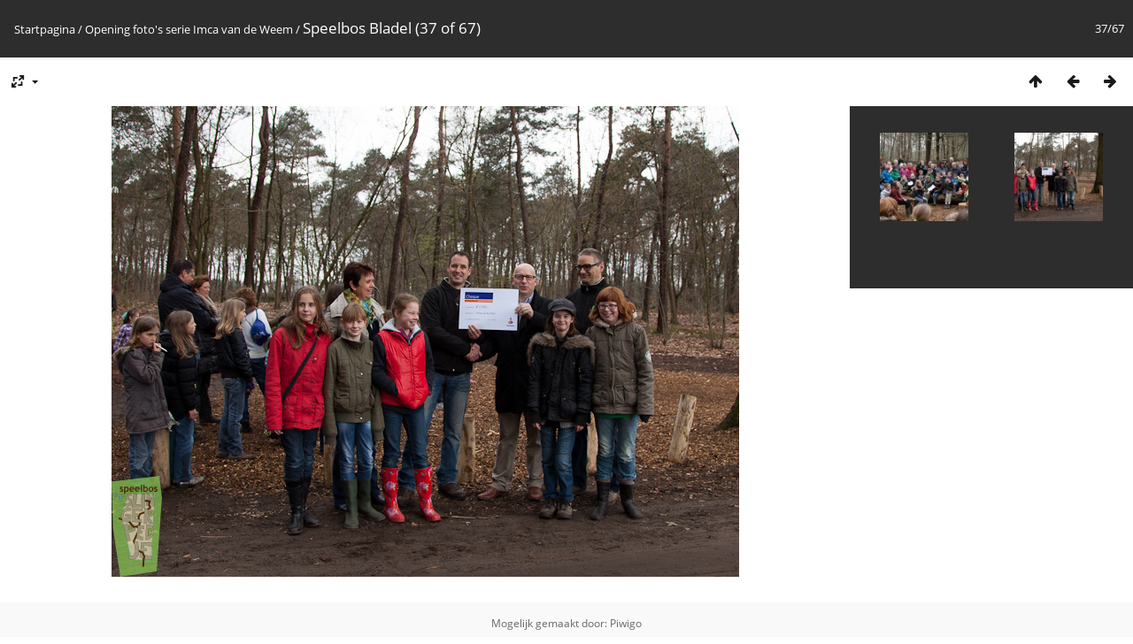

--- FILE ---
content_type: text/html; charset=utf-8
request_url: https://slingerpedje.nl/fotos/picture.php?/86/category/3
body_size: 2327
content:
<!DOCTYPE html>
<html lang=nl dir=ltr>
<head>
<title>Speelbos Bladel (37 of 67)</title>
<link rel="shortcut icon" type="image/x-icon" href="themes/default/icon/favicon.ico">
<link rel="stylesheet" type="text/css" href="themes/modus/css/open-sans/open-sans.css"> <link rel="stylesheet" type="text/css" href="_data/combined/1as1gh6.css">   <link rel=canonical href="picture.php?/86">
<meta name=viewport content="width=device-width,initial-scale=1">
<script>if(document.documentElement.offsetWidth>1270)document.documentElement.className='wide'</script>

<meta name="generator" content="Piwigo (aka PWG), see piwigo.org">

<meta name="description" content="Speelbos Bladel (37 of 67) - Speelbos Bladel (37 of 67).jpg">


</head>

<body id=thePicturePage class="section-categories category-3 image-86 " data-infos='{"section":"categories","category_id":"3","image_id":"86"}'>

<div id="content">



<div class=titrePage id=imageHeaderBar><div class="imageNumber">37/67</div>
	<div class="browsePath">
		<a href="/fotos/">Startpagina</a> / <a href="index.php?/category/3">Opening foto's serie Imca van de Weem</a><span class="browsePathSeparator"> / </span><h2>Speelbos Bladel (37 of 67)</h2>
	</div>
</div>

<div id="imageToolBar">

<div class="navigationButtons">
<a href="index.php?/category/3" title="Miniatuurafbeeldingen" class="pwg-state-default pwg-button"><span class="pwg-icon pwg-icon-arrow-n"></span><span class="pwg-button-text">Miniatuurafbeeldingen</span></a><a href="picture.php?/85/category/3" title="Vorige : Speelbos Bladel (36 of 67)" class="pwg-state-default pwg-button"><span class="pwg-icon pwg-icon-arrow-w"></span><span class="pwg-button-text">Vorige</span></a><a href="picture.php?/87/category/3" title="Volgende : Speelbos Bladel (38 of 67)" class="pwg-state-default pwg-button pwg-button-icon-right"><span class="pwg-icon pwg-icon-arrow-e"></span><span class="pwg-button-text">Volgende</span></a></div>

<div class=actionButtonsWrapper><a id=imageActionsSwitch class=pwg-button><span class="pwg-icon pwg-icon-ellipsis"></span></a><div class="actionButtons">
<a id="derivativeSwitchLink" title="Fotogroottes" class="pwg-state-default pwg-button" rel="nofollow"><span class="pwg-icon pwg-icon-sizes"></span><span class="pwg-button-text">Fotogroottes</span></a><div id="derivativeSwitchBox" class="switchBox"><div class="switchBoxTitle">Fotogroottes</div><span class="switchCheck" id="derivativeChecked2small" style="visibility:hidden">&#x2714; </span><a href="javascript:changeImgSrc('_data/i/upload/2012/04/11/20120411152718-1498e3c1-2s.jpg','2small','2small')">XXS - Zeer klein<span class="derivativeSizeDetails"> (240 x 180)</span></a><br><span class="switchCheck" id="derivativeCheckedxsmall" style="visibility:hidden">&#x2714; </span><a href="javascript:changeImgSrc('_data/i/upload/2012/04/11/20120411152718-1498e3c1-xs.jpg','xsmall','xsmall')">XS - extra klein<span class="derivativeSizeDetails"> (431 x 324)</span></a><br><span class="switchCheck" id="derivativeCheckedsmall" style="visibility:hidden">&#x2714; </span><a href="javascript:changeImgSrc('_data/i/upload/2012/04/11/20120411152718-1498e3c1-sm.jpg','small','small')">S - klein<span class="derivativeSizeDetails"> (575 x 432)</span></a><br><span class="switchCheck" id="derivativeCheckedOriginal">&#x2714; </span><a href="javascript:changeImgSrc('./upload/2012/04/11/20120411152718-1498e3c1.jpg','medium','Original')">Origineel<span class="derivativeSizeDetails"> (709 x 532)</span></a><br></div>
</div></div>
</div>
<div id="theImageAndInfos">
<div id="theImage">


<noscript><img src="./upload/2012/04/11/20120411152718-1498e3c1.jpg" width="709" height="532" alt="Speelbos Bladel (37 of 67).jpg" id="theMainImage" usemap="#mapOriginal" title="Speelbos Bladel (37 of 67) - Speelbos Bladel (37 of 67).jpg" itemprop=contentURL></noscript>

  <img class="file-ext-jpg path-ext-jpg" src="./upload/2012/04/11/20120411152718-1498e3c1.jpg"width="709" height="532" alt="Speelbos Bladel (37 of 67).jpg" id="theMainImage" usemap="#mapOriginal" title="Speelbos Bladel (37 of 67) - Speelbos Bladel (37 of 67).jpg">
  

<map name="map2small"><area shape=rect coords="0,0,60,180" href="picture.php?/85/category/3" title="Vorige : Speelbos Bladel (36 of 67)" alt="Speelbos Bladel (36 of 67)"><area shape=rect coords="60,0,179,45" href="index.php?/category/3" title="Miniatuurafbeeldingen" alt="Miniatuurafbeeldingen"><area shape=rect coords="180,0,240,180" href="picture.php?/87/category/3" title="Volgende : Speelbos Bladel (38 of 67)" alt="Speelbos Bladel (38 of 67)"></map><map name="mapxsmall"><area shape=rect coords="0,0,107,324" href="picture.php?/85/category/3" title="Vorige : Speelbos Bladel (36 of 67)" alt="Speelbos Bladel (36 of 67)"><area shape=rect coords="107,0,321,81" href="index.php?/category/3" title="Miniatuurafbeeldingen" alt="Miniatuurafbeeldingen"><area shape=rect coords="324,0,431,324" href="picture.php?/87/category/3" title="Volgende : Speelbos Bladel (38 of 67)" alt="Speelbos Bladel (38 of 67)"></map><map name="mapsmall"><area shape=rect coords="0,0,143,432" href="picture.php?/85/category/3" title="Vorige : Speelbos Bladel (36 of 67)" alt="Speelbos Bladel (36 of 67)"><area shape=rect coords="143,0,429,108" href="index.php?/category/3" title="Miniatuurafbeeldingen" alt="Miniatuurafbeeldingen"><area shape=rect coords="432,0,575,432" href="picture.php?/87/category/3" title="Volgende : Speelbos Bladel (38 of 67)" alt="Speelbos Bladel (38 of 67)"></map><map name="mapOriginal"><area shape=rect coords="0,0,177,532" href="picture.php?/85/category/3" title="Vorige : Speelbos Bladel (36 of 67)" alt="Speelbos Bladel (36 of 67)"><area shape=rect coords="177,0,529,133" href="index.php?/category/3" title="Miniatuurafbeeldingen" alt="Miniatuurafbeeldingen"><area shape=rect coords="533,0,709,532" href="picture.php?/87/category/3" title="Volgende : Speelbos Bladel (38 of 67)" alt="Speelbos Bladel (38 of 67)"></map>


</div><div id="infoSwitcher"></div><div id="imageInfos">
	<div class="navThumbs">
			<a class="navThumb" id="linkPrev" href="picture.php?/85/category/3" title="Vorige : Speelbos Bladel (36 of 67)" rel="prev">
				<span class="thumbHover prevThumbHover"></span>
        <img class="" src="_data/i/upload/2012/04/11/20120411152715-79970834-sq.jpg" alt="Speelbos Bladel (36 of 67)">
			</a>
			<a class="navThumb" id="linkNext" href="picture.php?/87/category/3" title="Volgende : Speelbos Bladel (38 of 67)" rel="next">
				<span class="thumbHover nextThumbHover"></span>
				<img class="" src="_data/i/upload/2012/04/11/20120411152722-ac783251-sq.jpg" alt="Speelbos Bladel (38 of 67)">
			</a>
	</div>

<dl id="standard" class="imageInfoTable">


</dl>

</div>
</div>


</div>
<div id="copyright">
	Mogelijk gemaakt door:	<a href="https://nl.piwigo.org">Piwigo</a>
	
<script type="text/javascript" src="_data/combined/1ia85h.js"></script>
<script type="text/javascript">//<![CDATA[

RVAS = {
derivatives: [
{w:240,h:180,url:'_data/i/upload/2012/04/11/20120411152718-1498e3c1-2s.jpg',type:'2small'},{w:431,h:324,url:'_data/i/upload/2012/04/11/20120411152718-1498e3c1-xs.jpg',type:'xsmall'},{w:575,h:432,url:'_data/i/upload/2012/04/11/20120411152718-1498e3c1-sm.jpg',type:'small'},{w:709,h:532,url:'./upload/2012/04/11/20120411152718-1498e3c1.jpg',type:'Original'}],
cp: '/fotos/'
}
rvas_choose();
document.onkeydown = function(e){e=e||window.event;if (e.altKey) return true;var target=e.target||e.srcElement;if (target && target.type) return true;	var keyCode=e.keyCode||e.which, docElem=document.documentElement, url;switch(keyCode){case 63235: case 39: if (e.ctrlKey || docElem.scrollLeft==docElem.scrollWidth-docElem.clientWidth)url="picture.php?/87/category/3"; break;case 63234: case 37: if (e.ctrlKey || docElem.scrollLeft==0)url="picture.php?/85/category/3"; break;case 36: if (e.ctrlKey)url="picture.php?/50/category/3"; break;case 35: if (e.ctrlKey)url="picture.php?/116/category/3"; break;case 38: if (e.ctrlKey)url="index.php?/category/3"; break;}if (url) {window.location=url.replace("&amp;","&"); return false;}return true;}
function changeImgSrc(url,typeSave,typeMap)
{
	var theImg = document.getElementById("theMainImage");
	if (theImg)
	{
		theImg.removeAttribute("width");theImg.removeAttribute("height");
		theImg.src = url;
		theImg.useMap = "#map"+typeMap;
	}
	jQuery('#derivativeSwitchBox .switchCheck').css('visibility','hidden');
	jQuery('#derivativeChecked'+typeMap).css('visibility','visible');
	document.cookie = 'picture_deriv='+typeSave+';path=/fotos/';
}
(window.SwitchBox=window.SwitchBox||[]).push("#derivativeSwitchLink", "#derivativeSwitchBox");
//]]></script>
<script type="text/javascript">
(function() {
var s,after = document.getElementsByTagName('script')[document.getElementsByTagName('script').length-1];
s=document.createElement('script'); s.type='text/javascript'; s.async=true; s.src='_data/combined/10ipfmn.js';
after = after.parentNode.insertBefore(s, after);
})();
</script>
</div></body>
</html>